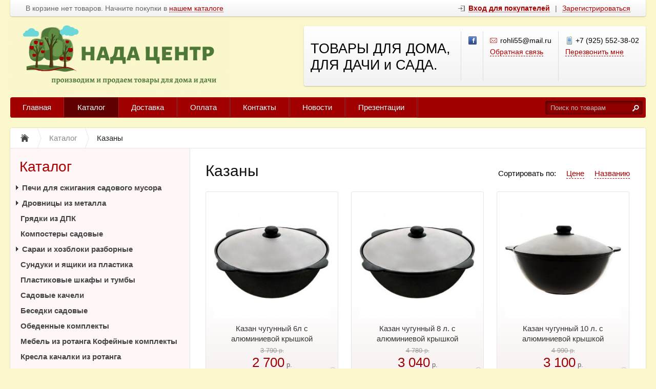

--- FILE ---
content_type: text/html; charset=UTF-8
request_url: https://xn--80aal8a.xn--p1ai/catalog/kazany
body_size: 16332
content:
<!DOCTYPE html>
<html xmlns="http://www.w3.org/1999/xhtml">
<head>
	<meta http-equiv="Content-Type" content="text/html; charset=utf-8" />
<title>Чугунные казаны с крышкой купить в Москве с доставкой</title>
<meta name="description" content="Купить казан чугунный с крышкой недорого в Москве. Низкие цены на казаны чугунные для дачи от производителя. Гарантия качества. Доставка по Москве. Подробности по телефону +7 (925) 552-38-02." />
<meta name="keywords" content="купить казан чугунный с крышкой недорого, чугунный казан с крышкой купить в москве, купить казан чугунный с крышкой" />	<script type="text/javascript" src="/media/system/js/jquery-1.7.2.min.js"></script>
<script type="text/javascript" src="/media/system/js/jquery.inputmask.js"></script>

<link rel="stylesheet" type="text/css" href="/media/system/css/prettyPhoto.css" />
<script type="text/javascript" src="/media/system/js/jquery.prettyPhoto.js"></script>

<link rel="stylesheet" type="text/css" href="/media/wide/css/style.css?2026-01-17" />
<link rel="stylesheet" type="text/css" href="/media/wide/css/smart-red.css" /><style type="text/css">body{background-color:#fbf7cc !important;}</style><style type="text/css">body{background-image:none;}</style>
<script type="text/javascript" src="/media/wide/js/main.js?2026-01-17"></script>

<script type="text/javascript" src="/media/system/js/re-core.js?2026-01-17"></script>
<link rel="stylesheet" type="text/css" href="/media/system/css/re-dialog.css?2026-01-17" />
<script type="text/javascript" src="/media/system/js/re-dialog.js?2026-01-17"></script>

<link rel="shortcut icon" type="image/vnd.microsoft.icon" href="https://185504.selcdn.ru/static/rohli.reshops.ru/modules/favicon.ico" />
<script type="text/javascript">

function ReSendStatistics(is_only_visor) {

	var re_statistics_data;

	if ( is_only_visor ) {
		re_statistics_data = {
			is_only_visor: 1,
			visor: Re.Visor.getDataAndClean()
		};
	} else {

		var s_sizes = getScreenSizes();

		re_statistics_data = {
			requested_url: '/catalog/kazany',
			width: s_sizes.width,
			height: s_sizes.height,
			window_width: s_sizes.window_width,
			window_height: s_sizes.window_height,
			is_mobile: 0,
			is_only_visor: 0,
			visor: Re.Visor.init()
		};
	}

	$.ajax({
		type: 'POST',
		url: '/statistics',
		data: re_statistics_data
	});

}

$(document).ready(function(){
	ReSendStatistics(false);
	Re.Visor.initOnClose();
});
</script>
<script type="text/javascript">
(function(i,s,o,g,r,a,m){i['GoogleAnalyticsObject']=r;i[r]=i[r]||function(){
	(i[r].q=i[r].q||[]).push(arguments)},i[r].l=1*new Date();a=s.createElement(o),
	m=s.getElementsByTagName(o)[0];a.async=1;a.src=g;m.parentNode.insertBefore(a,m)
})(window,document,'script','//www.google-analytics.com/analytics.js','ga');
ga('create', 'UA-223167521-1', 'auto');
ga('send', 'pageview');
</script><meta name="geo.region" content="RU-MOW" />
<meta name="geo.placename" content="Москва" />
<meta name="geo.position" content="55.742069;37.418616" />
<meta name="ICBM" content="55.742069, 37.418616" />
 <link rel="stylesheet" href="https://maxcdn.bootstrapcdn.com/font-awesome/4.5.0/css/font-awesome.min.css"> <style type="text/css">#button {
  display: inline-block;
  background-color: #990000;
  width: 50px;
  height: 50px;
  text-align: center;
  border-radius: 4px;
  position: fixed;
  bottom: 30px;
  right: 30px;
  transition: background-color .3s, 
    opacity .5s, visibility .5s;
  opacity: 0;
  visibility: hidden;
  z-index: 1000;
}
#button::after {
  content: "\f077";
  font-family: FontAwesome;
  font-weight: normal;
  font-style: normal;
  font-size: 2em;
  line-height: 50px;
  color: #fff;
}
#button:hover {
  cursor: pointer;
  background-color: #333;
}
#button:active {
  background-color: #555;
}
#button.show {
  opacity: 1;
  visibility: visible;
}
#footer .block_right div.jur {
    display: block;/*изменил*/
}
footer {
 
 font-size:12px;
 position:relative;
}
/* Установите ширину самого крайнего UL’а, отцентрируйте его и зафиксируйте относительно окна */

footer > ul{
    /* width: 960px; */
    /* position: fixed; */
    /* left: 56%; */
    /*bottom: 0; */
    margin-left: -40%;
    /* padding-bottom: 43px; */
    /* z-index: -1; */
}

/* Четыре колонки ссылок */

footer > ul > li{
 width:25%;
 float:left;
}

footer ul{
 list-style: none;
}

/* Ссылки */

footer > ul > li ul li{
 margin-left:16%;
 text-transform: uppercase;
 font-weight:bold;
 line-height:1.8;
}

footer > ul > li ul li a{
 text-decoration: none !important;
 color:#7d8691 !important;
}

footer > ul > li ul li a:hover{
 color:#ddd !important;
}
/* Логотип компании */

footer a.logo{
 color: #e4e4e4 !important;
 text-decoration: none !important;
 font-size: 12px;
 font-weight: bold;
 position: relative;
 text-transform: uppercase;
 /*margin-left: 16px;*/
 display: inline-block;
 margin-top: 7px;
}

footer p{
 width: 90%;
 margin-right: 10%;
 padding: 9px 0;
 line-height: 18px;
 background-color: #058cc7;
 font-weight: bold;
 font-size: 13px;
 color:#fff;
 text-transform: uppercase;
 text-shadow: 0 1px rgba(0,0,0,0.1);
 box-shadow: 0 0 3px rgba(0,0,0,0.3);
 margin-bottom: 20px;
 opacity:0.9;
 cursor:default;

 -webkit-transition: opacity 0.4s;
 -moz-transition: opacity 0.4s;
 transition: opacity 0.4s;
}

footer > ul > li:hover p{
 opacity:1;
}

footer p:before{
 content: '';
 display: inline-block;
 background: url('') no-repeat;
 width: 16px;
 height: 18px;
 margin: 0 12px 0 15px;
 vertical-align: text-bottom;
}

footer p.home{
 background-color: #0096d6;

 background-image:-webkit-linear-gradient(top, #0096d6, #008ac6);
 background-image:-moz-linear-gradient(top, #0096d6, #008ac6);
 background-image:linear-gradient(top, #0096d6, #008ac6);
}

footer p.home:before{
 background-position: 0 -110px;
}

footer p.services{
 background-color: #00b274;

 background-image:-webkit-linear-gradient(top, #00b274, #00a46b);
 background-image:-moz-linear-gradient(top, #00b274, #00a46b);
 background-image:linear-gradient(top, #00b274, #00a46b);
}

footer p.services:before{
 background-position: 0 -129px;
}

footer p.reachus{
 background-color: #d75ba2;

 background-image:-webkit-linear-gradient(top, #d75ba2, #c75496);
 background-image:-moz-linear-gradient(top, #d75ba2, #c75496);
 background-image:linear-gradient(top, #d75ba2, #c75496);
}

footer p.reachus:before{
 background-position: 0 -89px;
}

footer p.clients{
 background-color: #e9ac40;

 background-image:-webkit-linear-gradient(top, #e9ac40, #d89f3b);
 background-image:-moz-linear-gradient(top, #e9ac40, #d89f3b);
 background-image:linear-gradient(top, #e9ac40, #d89f3b);
}

footer p.clients:before{
 background-position: 0 -69px;
}

#banner
{
    width: 1240px;
    position: relative;
}
.button_banner {
    position: absolute;
    width: 210px;
    height: 55px;
    background-color: #fbf7cc;
    left: 5%;
    bottom: 10%;
    border-radius: 10px;
}
span.button_text {
    /* text-align: center; */
    /* padding: 1px 60px; */
    position: relative;
    left: 10%;
    top: 25%;
    font-size: 24px;
    /* margin: 0 auto; */
}
span.button_text:hover {
  text-decoration: none;
}

</style><script type="text/javascript">
	var maskList = $.masksSort($.masksLoad("/media/system/json/phone-codes.json"), ["#"], /[0-9]|#/, "mask");
	var maskOpts = {
		inputmask: {
			definitions: {
				"#": {
					validator: "[0-9]",
					cardinality: 1
				}
			},
			showMaskOnHover: false,
			autoUnmask: true
		},
		match: /[0-9]/,
		replace: "#",
		list: maskList,
		listKey: "mask",
		onMaskChange: function(maskObj, determined) {
			$(this).attr("placeholder", $(this).inputmask("getemptymask"));
		}
	};
</script>
</head>
<body>
	<div id="body">

		
<div id="top_menu">
	<div class="itemsl">
		В корзине нет товаров. Начните покупки в <a class="catalog" title="Перейти к каталогу товаров" href="/catalog">нашем каталоге</a>	</div>
	<div class="items">
		<a id="re-login" class="login" title="Войти - «НАДА центр»" href="#"><span>Вход для покупателей</span></a> <div class="left sep">|</div> <a id="re-register" class="" title="Зарегистрироваться - «НАДА центр»" href="#"><span>Зарегистрироваться</span></a>	</div>
	<div class="clear"></div>
</div>
		<div id="header">

	<table class="table-logo" border="0" cellpadding="0" cellspacing="0"><tr>
		<td class="td-logo">
			<a href="/" title="НАДА центр - ТОВАРЫ ДЛЯ ДОМА, ДЛЯ ДАЧИ и САДА." class="logo img">
									<img src="https://185504.selcdn.ru/static/rohli.reshops.ru/modules/8064642495f633c783da29.png" alt="НАДА центр - ТОВАРЫ ДЛЯ ДОМА, ДЛЯ ДАЧИ и САДА." />
							</a>
		</td>
		<td>
			
<div class="contackts">

			<div class="block e35" style="max-width: 280px;">
			ТОВАРЫ ДЛЯ ДОМА, ДЛЯ ДАЧИ и САДА.		</div>
	
	
		<div class="block" style="max-width:29px; padding-left:14px; padding-right: 0;">
									<a target="_blank"  title="«НАДА центр» на Facebook" href="https://www.facebook.com/%D0%9D%D0%90%D0%94%D0%90-%D1%86%D0%B5%D0%BD%D1%82%D1%80-118012496666736" class="soc_link fb"></a>														</div>

	
	<div class="block" style="max-width: 203px;">
		<span class="contakt mail">rohli55@mail.ru</span>		<a title="Задать вопрос" href="/contacts#question" class="contakt">Обратная связь</a>
	</div>

		<div class="block" style="border:none;">
		<span class="contakt mobile">+7 (925) 552-38-02</span>					<a id="re-callme" title="" href="#" class="contakt">Перезвонить мне</a>
						</div>
		<div class="clear"></div>
</div>
<div class="clear"></div>		</td>
	</tr></table>
	<div class="clear"></div>

	<div id="main_menu">
		<div id="main_menu_a">
			<a style="border-left:none;"  title="Главная" href="/">Главная</a><div class="separator "></div>

<a  class="active" title="Каталог" href="/catalog">Каталог</a><div class="separator "></div>

<a   title="Доставка" href="/delivery">Доставка</a><div class="separator "></div>

<a   title="Оплата" href="/payment">Оплата</a><div class="separator "></div>

<a   title="Контакты" href="/contacts">Контакты</a><div class="separator "></div>

<a   title="Новости" href="/news">Новости</a><div class="separator "></div>

<a   title="Презентации" href="/prezentacii">Презентации</a><div class="separator separator_end"></div>

		</div>
		<div class="block_search_pruning">
	<div class="block_search">
		<form action="/search/" method="get">
			<input class="search_text" placeholder="Поиск по товарам" id="search" type="text" name="[]" value="" />
			<input class="search_sumbit" value=" " title="Нажмите для поиска" type="submit" />
			<div class="clear"></div>
		</form>
	</div>
</div>
<div class="clear"></div>	</div>

	</div><!--/header-->
	</div><!--/body-->
	<div id="content">

		<ul class="way" itemscope itemtype="http://schema.org/BreadcrumbList">
	<li itemprop="itemListElement" itemscope itemtype="http://schema.org/ListItem">
		<a class="way-home" itemprop="item" href="/">
			<img alt="На главную магазина НАДА центр" title="На главную магазина НАДА центр" src="/media/wide/images/home.gif" />
			<meta itemprop="name" content="На главную магазина НАДА центр" />
		</a>
		<meta itemprop="position" content="1" />
	</li>
			<li class="separator"></li>
		<li itemprop="itemListElement" itemscope itemtype="http://schema.org/ListItem">
			<a itemprop="item" href="/catalog">				<span  itemprop="name">Каталог</span>
			</a>						<meta itemprop="position" content="2" />
		</li>
			<li class="separator"></li>
		<li itemprop="itemListElement" itemscope itemtype="http://schema.org/ListItem">
							<span class="way-last" itemprop="name">Казаны</span>
										<a itemprop="item" href="/catalog/kazany" style="display:none;"></a>
						<meta itemprop="position" content="3" />
		</li>
	</ul>
<div class="clear"></div>
		<div id="contents">
			<div id="content_text" class="">
								<div class="head">
	<h1 class="left">		Казаны	</h1>	
		
		<div class="right">
			<a  href="/catalog/kazany~1/title/1"title=""rel="nofollow">Названию</a>			<a  href="/catalog/kazany~1/price/1" title="" rel="nofollow">Цене</a>
			<span>Сортировать по:</span>
			<div class="clear"></div>

					</div>

		
		<div class="clear"></div>
</div>
<div class="clear"></div>





<div class="products-list">

	<div class="content_bloks re-product-item  per_row3" style="height:370px;">
		<div class="image re-image">
			<a title="" href="/catalog/kazany/kazan-chugunnyi-6l-s-alyuminievoi-kryshkoi"><img alt="Казан чугунный 6л с алюминиевой крышкой" title="" src="https://185504.selcdn.ru/static/rohli.reshops.ru/catalog/1115/402381486643185d5da992_small.jpg" /></a>
		</div>

		
		<div class="title">
			<a title="Казан чугунный 6л с алюминиевой крышкой" href="/catalog/kazany/kazan-chugunnyi-6l-s-alyuminievoi-kryshkoi" >Казан чугунный 6л с алюминиевой крышкой</a>
		</div>

					<div class="price-old" title="Дешевле на 1 090 р.">3 790 <span>р.</span></div>
		
		<div class="price isold"><span>2 700</span> р.</div>
		

				<div class="fastbuy">
												<a rel="nofollow" href="/cart/add/kazan-chugunnyi-6l-s-alyuminievoi-kryshkoi" class="big_btn" title="">В корзину</a>
				
				<div class="clear"></div>

										<div class="clear"></div>
		</div>
		

											<div class="images-preview"><a rel="prettyPhoto[gallery]" class="image-link" title="Увеличить изображение товара" data-href="/catalog/kazany/kazan-chugunnyi-6l-s-alyuminievoi-kryshkoi" data-title="Казан чугунный 6л с алюминиевой крышкой" data-price="2 700" data-symbol="р." href="https://185504.selcdn.ru/static/rohli.reshops.ru/catalog/1115/402381486643185d5da992_original.jpg"><img alt="" src="/media/simple/images/images-enlarge.png"></a></div>
				
			</div>


	<div class="content_bloks re-product-item  per_row3" style="height:370px;">
		<div class="image re-image">
			<a title="" href="/catalog/kazany/kazan-chugunnyi-8-l--s-alyuminievoi-kryshkoi"><img alt="Казан чугунный 8 л. с алюминиевой крышкой" title="" src="https://185504.selcdn.ru/static/rohli.reshops.ru/catalog/43/177184968164316fea5da05_small.jpg" /></a>
		</div>

		
		<div class="title">
			<a title="Казан чугунный 8 л. с алюминиевой крышкой" href="/catalog/kazany/kazan-chugunnyi-8-l--s-alyuminievoi-kryshkoi" >Казан чугунный 8 л. с алюминиевой крышкой</a>
		</div>

					<div class="price-old" title="Дешевле на 1 740 р.">4 780 <span>р.</span></div>
		
		<div class="price isold"><span>3 040</span> р.</div>
		

				<div class="fastbuy">
												<a rel="nofollow" href="/cart/add/kazan-chugunnyi-8-l--s-alyuminievoi-kryshkoi" class="big_btn" title="">В корзину</a>
				
				<div class="clear"></div>

										<div class="clear"></div>
		</div>
		

											<div class="images-preview"><a rel="prettyPhoto[gallery]" class="image-link" title="Увеличить изображение товара" data-href="/catalog/kazany/kazan-chugunnyi-8-l--s-alyuminievoi-kryshkoi" data-title="Казан чугунный 8 л. с алюминиевой крышкой" data-price="3 040" data-symbol="р." href="https://185504.selcdn.ru/static/rohli.reshops.ru/catalog/43/177184968164316fea5da05_original.jpg"><img alt="" src="/media/simple/images/images-enlarge.png"></a></div>
				
			</div>


	<div class="content_bloks re-product-item  per_row3" style="height:370px;">
		<div class="image re-image">
			<a title="" href="/catalog/kazany/kazan-chugunnyi-10-l--s-alyuminievoi-kryshkoi"><img alt="Казан чугунный 10 л. с алюминиевой крышкой" title="" src="https://185504.selcdn.ru/static/rohli.reshops.ru/catalog/44/9447075316431491f1629e_small.jpg" /></a>
		</div>

		
		<div class="title">
			<a title="Казан чугунный 10 л. с алюминиевой крышкой" href="/catalog/kazany/kazan-chugunnyi-10-l--s-alyuminievoi-kryshkoi" >Казан чугунный 10 л. с алюминиевой крышкой</a>
		</div>

					<div class="price-old" title="Дешевле на 1 890 р.">4 990 <span>р.</span></div>
		
		<div class="price isold"><span>3 100</span> р.</div>
		

				<div class="fastbuy">
												<a rel="nofollow" href="/cart/add/kazan-chugunnyi-10-l--s-alyuminievoi-kryshkoi" class="big_btn" title="">В корзину</a>
				
				<div class="clear"></div>

										<div class="clear"></div>
		</div>
		

											<div class="images-preview"><a rel="prettyPhoto[gallery]" class="image-link" title="Увеличить изображение товара" data-href="/catalog/kazany/kazan-chugunnyi-10-l--s-alyuminievoi-kryshkoi" data-title="Казан чугунный 10 л. с алюминиевой крышкой" data-price="3 100" data-symbol="р." href="https://185504.selcdn.ru/static/rohli.reshops.ru/catalog/44/9447075316431491f1629e_original.jpg"><img alt="" src="/media/simple/images/images-enlarge.png"></a></div>
				
			</div>


	<div class="content_bloks re-product-item  per_row3" style="height:370px;">
		<div class="image re-image">
			<a title="" href="/catalog/kazany/kazan-chugunnyi-12-l--s-alyuminievoi-kryshkoi"><img alt="Казан чугунный 12 л. с алюминиевой крышкой" title="" src="https://185504.selcdn.ru/static/rohli.reshops.ru/catalog/45/20105708406431677f346a1_small.jpg" /></a>
		</div>

		
		<div class="title">
			<a title="Казан чугунный 12 л. с алюминиевой крышкой" href="/catalog/kazany/kazan-chugunnyi-12-l--s-alyuminievoi-kryshkoi" >Казан чугунный 12 л. с алюминиевой крышкой</a>
		</div>

					<div class="price-old" title="Дешевле на 1 919 р.">5 199 <span>р.</span></div>
		
		<div class="price isold"><span>3 280</span> р.</div>
		

				<div class="fastbuy">
												<a rel="nofollow" href="/cart/add/kazan-chugunnyi-12-l--s-alyuminievoi-kryshkoi" class="big_btn" title="">В корзину</a>
				
				<div class="clear"></div>

										<div class="clear"></div>
		</div>
		

											<div class="images-preview"><a rel="prettyPhoto[gallery]" class="image-link" title="Увеличить изображение товара" data-href="/catalog/kazany/kazan-chugunnyi-12-l--s-alyuminievoi-kryshkoi" data-title="Казан чугунный 12 л. с алюминиевой крышкой" data-price="3 280" data-symbol="р." href="https://185504.selcdn.ru/static/rohli.reshops.ru/catalog/45/20105708406431677f346a1_original.jpg"><img alt="" src="/media/simple/images/images-enlarge.png"></a></div>
				
			</div>

</div>
<div class="clear"></div>


<script type="text/javascript">
var re_per_row = re_per_row || 3;

$(window).load(function() {

$('div.products-list').each(function(){

	var $maxh = 200, $iter = 1, $t = 0, $i = 0, $row = 0, $wd = 0, $wi = 0, $hd = 0, $hi = 0, $a = Array(), $ai = Array(), $aw = 1000, $tit;
	var $len = $(this).find('div.content_bloks').length;
	if ( re_per_row == 3 ) $maxh = 250;
	if ( re_per_row < 3 ) $maxh = 350;
	$a[0] = 1000; $ai[0] = 1000;
	$(this).find('div.content_bloks').each(function(){
		$tit = $(this).find('div.title');
		$t = $tit.height() - $(this).find('div.title a').height();
		if ( !$tit.length ) {
			$t = $(this).find('div.descr').height() - 8 - $(this).find('div.descr a').height() - $(this).find('div.descr span').height();
		}
		if ( $t - 5 > 0 ) $a[$row] = Math.min($t - 5, $a[$row]);
		else $a[$row] = 0;

		$hd = $(this).find('div.image').height();
		$hi = $(this).find('div.image img').height();
		if ( $hd - $hi - 5 > 0 ) $ai[$row] = Math.min($hd - $hi - 5, $ai[$row]);
		else $ai[$row] = 0;

		$wd = $(this).find('div.image').width();
		$wi = $(this).find('div.image img').width();
		if ( $wd - $wi > 0 ) $aw = Math.min( Math.round(($wd - $wi) * $hi / $wi), $aw );
		else $aw = 0;

		if ( ($i + 1) % re_per_row == 0 || $iter == $len ) {
			if ( $ai[$row] == 0 ) {
				$ai[$row] = ( $hd + $aw > $maxh ) ? $hd - $maxh : - $aw ;
			}
			$row++;
			$a[$row] = 1000;
			$ai[$row] = 1000;
			$aw = 1000;
			$i = 0;
		} else { $i++; }
		$iter++;
	});

	$row = 0;
	$i = 0;
	$iter = 1;
	$(this).find('div.content_bloks').each(function(){
		$(this).height( $(this).height() - $a[$row] - $ai[$row] );
		$(this).find('.content_bloks_folder').height( $(this).height() );
		$tit = $(this).find('div.title');
		$tit.height( $tit.height() - $a[$row] );
		if ( !$tit.length ) {
			$(this).find('div.descr').height( $(this).find('div.descr').height() - $a[$row] );
		}
		$hd = $(this).find('div.image').height();
		$(this).find('div.image').height( $hd - $ai[$row] );

		$(this).find('div.image img').css( 'max-height', $hd - $ai[$row] );
		if ( ($i + 1) % re_per_row == 0 || $iter == $len ) {
			$row++;
			$i = 0;
		} else { $i++; }
		$iter++;
	});

});

});
</script>
<script type="text/javascript">
$(document).ready(function(){

	$('.re-product-item').mouseenter(function(){
		$(this).find('.re-images-table').removeClass('none');
	}).mouseleave(function(){
		$(this).find('.re-images-table').addClass('none');

		var $images_tr_div_obj = $(this).find('.re-images-tr div');
		$(this).find('.re-image img').attr('src', $images_tr_div_obj.eq(0).data('src'));
		$images_tr_div_obj.removeClass('active');
		$images_tr_div_obj.eq(0).addClass('active');
	});

	$('.re-image').mousemove(function(e){
		var $dobjects = $(this).parent().find('.re-images-tr div');
		var $current = Math.floor((e.pageX - Math.floor($(this).offset().left)) / ($(this).width()+1) * $dobjects.length);
		$dobjects.removeClass('active');
		$dobjects.eq( $current ).addClass('active');
		$(this).find('img').attr('src', $dobjects.eq( $current ).data('src'));
	});
	$('.re-images-tr div').mousemove(function(){
		$(this).parent().find('div').removeClass('active');
		$(this).addClass('active');
		$(this).parent().parent().parent().find('.re-image img').attr('src', $(this).data('src'));
	});

});
</script><script type="text/javascript">
$(document).ready(function(){
	$("a[rel^='prettyPhoto']").prettyPhoto();
	$('a.image-link').mousedown(function(){
		$('a.image-link').each(function(){
			$(this).attr('title', '<a href="'+$(this).attr('data-href')+'">Перейти к товару «<b>'+$(this).attr('data-title')+'</b>»</a> / <span style="white-space:nowrap;">'+$(this).attr('data-price')+' '+$(this).attr('data-symbol')+'</span>');
		});
	});
	$('a.pp_close, .pp_overlay').live('click', function(){
		$('a.image-link').each(function(){
			$(this).attr('title', 'Увеличить изображение товара');
		});
	});
});
</script>
		<script type="text/javascript">
$(document).ready(function(){
	$('#footer').after('<div class="content_bloks content_bloks_absolute per_row3"></div>');
	$('.products-list .content_bloks').on({
		mouseenter: function(){
			var cba_obj = $('.content_bloks_absolute');
			cba_obj.
				empty().
				show().
				css({
					width: $(this).width(),
					height: 0,
					top: $(this).offset().top,
					left: $(this).offset().left
				});
			$(this).children().clone(true).appendTo(cba_obj);
			var cba_fast_obj = cba_obj.find('.fastbuy');

			cba_obj.find('.content_bloks_folder').remove();
			cba_fast_obj.show();

			cba_obj.css({
				height: $(this).height() + cba_fast_obj.outerHeight()
			});

			if ( $(this).find('.re-callbuy-button').length > 0 ) {
				var cbf_obj = $('#callbuy_form');
				cbf_obj.find('input[name=product]').val(cba_obj.find('.title a').html());
				cbf_obj.find('input[name=link]').val('https://xn--80aal8a.xn--p1ai' + cba_obj.find('.title a').attr('href'));
			}
		}
	});
	$('.content_bloks_absolute').on({
		mouseleave: function(){
			$(this).hide().empty();
		}
	});
});
</script>




<!--noindex-->
<!--/noindex-->



<script type="text/javascript">
$(document).ready(function(){
	$('.re-brands').click(function(){
		$('.brands').show();
		return false;
	});
	$('.re-brands-close').click(function(){
		$('.brands').hide();
		return false;
	});
});
</script>			</div>
		</div><!--/contents-->

		<div id="side_left">
	
<div class="menu">
	<div class="head" onclick="location.href='/catalog';">Каталог</div>
	<ul>		<li  >
			<a class="level_opener" href="#"></a>			<a class="bold" href="/catalog/pechi-dlya-szhiganiya-sadovogo-musora" title="Печи для сжигания садового мусора">Печи для сжигания садового мусора</a>
						<ul style="display:none;">		<li  >
						<a  href="/catalog/pechi-dlya-szhiganiya-sadovogo-musora/musoroszhigateli--ugolek-" title="Мусоросжигатели &quot;Уголек&quot;">Мусоросжигатели &quot;Уголек&quot;</a>
						<ul style="display:none;"></ul>
		</li>		<li  >
						<a  href="/catalog/pechi-dlya-szhiganiya-sadovogo-musora/musoroszhigateli--zolushka-" title="Мусоросжигатели &quot;Золушка&quot;">Мусоросжигатели &quot;Золушка&quot;</a>
						<ul style="display:none;"></ul>
		</li>		<li  >
						<a  href="/catalog/pechi-dlya-szhiganiya-sadovogo-musora/musoroszhigateli--smuglyanka-" title="Мусоросжигатели &quot;Смуглянка&quot;">Мусоросжигатели &quot;Смуглянка&quot;</a>
						<ul style="display:none;"></ul>
		</li>		<li  >
						<a  href="/catalog/pechi-dlya-szhiganiya-sadovogo-musora/musoroszhigateli--maugli-" title="Мусоросжигатели &quot;МаУгли&quot;">Мусоросжигатели &quot;МаУгли&quot;</a>
						<ul style="display:none;"></ul>
		</li>		<li  >
						<a  href="/catalog/pechi-dlya-szhiganiya-sadovogo-musora/musoroszhigateli-dlya-dachi-sm" title="Мусоросжигатели для дачи СМ">Мусоросжигатели для дачи СМ</a>
						<ul style="display:none;"></ul>
		</li>		<li  >
						<a  href="/catalog/pechi-dlya-szhiganiya-sadovogo-musora/dymohody-metallicheskie" title="Дымоходы металлические">Дымоходы металлические</a>
						<ul style="display:none;"></ul>
		</li></ul>
		</li>		<li  >
			<a class="level_opener" href="#"></a>			<a class="bold" href="/catalog/drovnicy-iz-metalla" title="Дровницы из металла">Дровницы из металла</a>
						<ul style="display:none;">		<li  >
						<a  href="/catalog/drovnicy-iz-metalla/ulichnye-drovniki" title="Уличные дровники">Уличные дровники</a>
						<ul style="display:none;"></ul>
		</li>		<li  >
						<a  href="/catalog/drovnicy-iz-metalla/drovnicy-dlya-kamina" title="Дровницы для камина">Дровницы для камина</a>
						<ul style="display:none;"></ul>
		</li></ul>
		</li>		<li  >
						<a class="bold" href="/catalog/gryadki-iz-dpk" title="Грядки из ДПК">Грядки из ДПК</a>
						<ul style="display:none;"></ul>
		</li>		<li  >
						<a class="bold" href="/catalog/kompostery-sadovye" title="Компостеры садовые">Компостеры садовые</a>
						<ul style="display:none;"></ul>
		</li>		<li  >
			<a class="level_opener" href="#"></a>			<a class="bold" href="/catalog/sarai-i-hozbloki-razbornye" title="Сараи и хозблоки разборные">Сараи и хозблоки разборные</a>
						<ul style="display:none;">		<li  >
						<a  href="/catalog/sarai-i-hozbloki-razbornye/metallicheskie-sarai" title="Металлические сараи">Металлические сараи</a>
						<ul style="display:none;"></ul>
		</li>		<li  >
						<a  href="/catalog/sarai-i-hozbloki-razbornye/plastikovye-sarai" title="Пластиковые сараи">Пластиковые сараи</a>
						<ul style="display:none;"></ul>
		</li>		<li  >
						<a  href="/catalog/sarai-i-hozbloki-razbornye/hozbloki-iz-dpk" title="Хозблоки из ДПК">Хозблоки из ДПК</a>
						<ul style="display:none;"></ul>
		</li></ul>
		</li>		<li  >
						<a class="bold" href="/catalog/sunduki-i-yashiki-iz-plastika" title="Сундуки и ящики из пластика">Сундуки и ящики из пластика</a>
						<ul style="display:none;"></ul>
		</li>		<li  >
						<a class="bold" href="/catalog/plastikovye-shkafy-i-tumby" title="Пластиковые шкафы и тумбы">Пластиковые шкафы и тумбы</a>
						<ul style="display:none;"></ul>
		</li>		<li  >
						<a class="bold" href="/catalog/sadovye-kacheli" title="Садовые качели">Садовые качели</a>
						<ul style="display:none;"></ul>
		</li>		<li  >
						<a class="bold" href="/catalog/besedki-sadovye" title="Беседки садовые">Беседки садовые</a>
						<ul style="display:none;"></ul>
		</li>		<li  >
						<a class="bold" href="/catalog/obedennye-komplekty" title="Обеденные комплекты">Обеденные комплекты</a>
						<ul style="display:none;"></ul>
		</li>		<li  >
						<a class="bold" href="/catalog/mebeli-iz-rotanga-kofeynye-komplekty" title="Мебель из ротанга Кофейные комплекты">Мебель из ротанга Кофейные комплекты</a>
						<ul style="display:none;"></ul>
		</li>		<li  >
						<a class="bold" href="/catalog/kresla-kachalki-iz-rotanga" title="Кресла качалки из ротанга">Кресла качалки из ротанга</a>
						<ul style="display:none;"></ul>
		</li>		<li  >
						<a class="bold" href="/catalog/shezlongi-i-lezhaki" title="Шезлонги и лежаки">Шезлонги и лежаки</a>
						<ul style="display:none;"></ul>
		</li>		<li  >
			<a class="level_opener" href="#"></a>			<a class="bold" href="/catalog/mebel-iz-iskusstvennogo-rotanga" title="Мебель из искусственного ротанга">Мебель из искусственного ротанга</a>
						<ul style="display:none;">		<li  >
						<a  href="/catalog/mebel-iz-iskusstvennogo-rotanga/komplekty-iz-iskusstvennogo-rotanga" title="Комплекты из искусственного ротанга">Комплекты из искусственного ротанга</a>
						<ul style="display:none;"></ul>
		</li>		<li  >
						<a  href="/catalog/mebel-iz-iskusstvennogo-rotanga/divany-iz-iskusstvennogo-rotanga" title="Диваны из искусственного ротанга">Диваны из искусственного ротанга</a>
						<ul style="display:none;"></ul>
		</li>		<li  >
						<a  href="/catalog/mebel-iz-iskusstvennogo-rotanga/stoly-iz-iskusstvennogo-rotanga" title="Столы из искусственного ротанга">Столы из искусственного ротанга</a>
						<ul style="display:none;"></ul>
		</li>		<li  >
						<a  href="/catalog/mebel-iz-iskusstvennogo-rotanga/stulya-iz-iskusstvennogo-rotanga" title="Стулья из искусственного ротанга">Стулья из искусственного ротанга</a>
						<ul style="display:none;"></ul>
		</li>		<li  >
						<a  href="/catalog/mebel-iz-iskusstvennogo-rotanga/kresla-iz-iskusstvennogo-rotanga" title="Кресла из искусственного ротанга">Кресла из искусственного ротанга</a>
						<ul style="display:none;"></ul>
		</li></ul>
		</li>		<li  >
						<a class="bold" href="/catalog/beskarkasnye-kresla-i-divany" title="Бескаркасные кресла и диваны">Бескаркасные кресла и диваны</a>
						<ul style="display:none;"></ul>
		</li>		<li  >
						<a class="bold" href="/catalog/kresla-krovati" title="Кресла-кровати">Кресла-кровати</a>
						<ul style="display:none;"></ul>
		</li>		<li  >
						<a class="bold" href="/catalog/myagkie-kresla" title="Мягкие кресла">Мягкие кресла</a>
						<ul style="display:none;"></ul>
		</li>		<li  >
						<a class="bold" href="/catalog/divany" title="Диваны">Диваны</a>
						<ul style="display:none;"></ul>
		</li>		<li  >
			<a class="level_opener" href="#"></a>			<a class="bold" href="/catalog/mangaly" title="Мангалы">Мангалы</a>
						<ul style="display:none;">		<li  >
						<a  href="/catalog/mangaly/mangaly-v-stile-loft" title="Мангалы в стиле Loft">Мангалы в стиле Loft</a>
						<ul style="display:none;"></ul>
		</li>		<li  >
						<a  href="/catalog/mangaly/mangaly-s-kryshei" title="Мангалы с крышей">Мангалы с крышей</a>
						<ul style="display:none;"></ul>
		</li>		<li  >
						<a  href="/catalog/mangaly/mangaly-s-kryshei-razbornye" title="Мангалы с крышей разборные">Мангалы с крышей разборные</a>
						<ul style="display:none;"></ul>
		</li>		<li  >
						<a  href="/catalog/mangaly/mangaly-v-vide-zhivotnyh" title="Мангалы в виде животных">Мангалы в виде животных</a>
						<ul style="display:none;"></ul>
		</li>		<li  >
						<a  href="/catalog/mangaly/mangaly-klassika" title="Мангалы классика">Мангалы классика</a>
						<ul style="display:none;"></ul>
		</li>		<li  >
						<a  href="/catalog/mangaly/mangaly-koptilni-i-barbekyu" title="Мангалы-коптильни и барбекю">Мангалы-коптильни и барбекю</a>
						<ul style="display:none;"></ul>
		</li>		<li  >
						<a  href="/catalog/mangaly/stoly-dlya-mangalnyh-kompleksov" title="Столы для мангальных комплексов">Столы для мангальных комплексов</a>
						<ul style="display:none;"></ul>
		</li>		<li  >
						<a  href="/catalog/mangaly/zharovni-mangala" title="Жаровни мангала">Жаровни мангала</a>
						<ul style="display:none;"></ul>
		</li>		<li  >
						<a  href="/catalog/mangaly/aksessuary-k-mangalam" title="Аксессуары к мангалам">Аксессуары к мангалам</a>
						<ul style="display:none;"></ul>
		</li>		<li  >
						<a  href="/catalog/mangaly/mangaly-besedki" title="Мангалы-беседки">Мангалы-беседки</a>
						<ul style="display:none;"></ul>
		</li></ul>
		</li>		<li  >
						<a class="bold" href="/catalog/pechi-dlya-kazana" title="Печи для казана">Печи для казана</a>
						<ul style="display:none;"></ul>
		</li>		<li class="active" >
						<a class="bold" href="/catalog/kazany" title="Казаны">Казаны</a>
			<div class="triangle"></div>			<ul></ul>
		</li>		<li  >
						<a class="bold" href="/catalog/pechi-dlya-bani" title="Печи для бани">Печи для бани</a>
						<ul style="display:none;"></ul>
		</li>		<li  >
						<a class="bold" href="/catalog/navesy-i-besedki-dlya-mangalov" title="Навесы и беседки для мангалов">Навесы и беседки для мангалов</a>
						<ul style="display:none;"></ul>
		</li>		<li  >
						<a class="bold" href="/catalog/terrasnaya-doska-iz-dpk" title="Террасная доска из ДПК">Террасная доска из ДПК</a>
						<ul style="display:none;"></ul>
		</li>		<li  >
						<a class="bold" href="/catalog/aksessuary-i-komplektuyushie-dlya-terrasnoi-doski" title="Аксессуары и комплектующие для террасной доски">Аксессуары и комплектующие для террасной доски</a>
						<ul style="display:none;"></ul>
		</li>		<li  >
						<a class="bold" href="/catalog/stupeni-iz-dpk-darvolex--deckron--ecodeck" title="Ступени из ДПК Darvolex, Deckron, Ecodeck">Ступени из ДПК Darvolex, Deckron, Ecodeck</a>
						<ul style="display:none;"></ul>
		</li>		<li  >
						<a class="bold" href="/catalog/telezhki-sadovye-i-tachki" title="Тележки садовые и тачки">Тележки садовые и тачки</a>
						<ul style="display:none;"></ul>
		</li>		<li  >
						<a class="bold" href="/catalog/stoly-i-platformy-podemnye" title="Столы и платформы подъемные.">Столы и платформы подъемные.</a>
						<ul style="display:none;"></ul>
		</li>		<li  >
						<a class="bold" href="/catalog/gidravlicheskie-telezhki--rohli" title="Гидравлические тележки, рохли">Гидравлические тележки, рохли</a>
						<ul style="display:none;"></ul>
		</li>		<li  >
						<a class="bold" href="/catalog/gidravlicheskie-telezhki--rohli/gidravlicheskie-telezhki-standartnye" title="Гидравлические тележки стандартные">Гидравлические тележки стандартные</a>
						<ul style="display:none;"></ul>
		</li>		<li  >
						<a class="bold" href="/catalog/gidravlicheskie-telezhki--rohli/gidravlicheskie-telezhki-s-udlinennymi-vilami" title="Гидравлические тележки с удлиненными вилами">Гидравлические тележки с удлиненными вилами</a>
						<ul style="display:none;"></ul>
		</li>		<li  >
						<a class="bold" href="/catalog/gidravlicheskie-telezhki--rohli/gidravlicheskie-telezhki-nizkoprofilnye" title="Гидравлические тележки низкопрофильные">Гидравлические тележки низкопрофильные</a>
						<ul style="display:none;"></ul>
		</li>		<li  >
						<a class="bold" href="/catalog/gidravlicheskie-telezhki--rohli/gidravlicheskie-telezhki-s-vesami" title="Гидравлические тележки с весами">Гидравлические тележки с весами</a>
						<ul style="display:none;"></ul>
		</li>		<li  >
						<a class="bold" href="/catalog/gidravlicheskie-telezhki--rohli/gidravlicheskie-telezhki-s-nozhnym-podemom" title="Гидравлические тележки с ножным подъемом">Гидравлические тележки с ножным подъемом</a>
						<ul style="display:none;"></ul>
		</li>		<li  >
			<a class="level_opener" href="#"></a>			<a class="bold" href="/catalog/antigololednye-reagenty" title="Антигололедные реагенты">Антигололедные реагенты</a>
						<ul style="display:none;">		<li  >
						<a  href="/catalog/antigololednye-reagenty/raspredeliteli-reagentov-i-dozatory-" title="Распределители реагентов и дозаторы.">Распределители реагентов и дозаторы.</a>
						<ul style="display:none;"></ul>
		</li></ul>
		</li>		<li  >
			<a class="level_opener" href="#"></a>			<a class="bold" href="/catalog/gazovye-obogrevateli" title="Газовые обогреватели">Газовые обогреватели</a>
						<ul style="display:none;">		<li  >
						<a  href="/catalog/gazovye-obogrevateli/kataliticheskie-i-infrakrasnye-gazovye-obogrevateli" title="Каталитические и инфракрасные газовые обогреватели">Каталитические и инфракрасные газовые обогреватели</a>
						<ul style="display:none;"></ul>
		</li>		<li  >
						<a  href="/catalog/gazovye-obogrevateli/obogrevateli-kaminnogo-tipa" title="Обогреватели каминного типа">Обогреватели каминного типа</a>
						<ul style="display:none;"></ul>
		</li></ul>
		</li></ul>
</div>		<div class="side_basket">
		
<div class="h3">Обработка заказов</div>
<ul class="list">
	
		<li><span>
			<b>Пн, Вт, Ср, Чт, Пт:</b>
			с 10:00 до 19:00		</span></li>

	
		<li><span>
			<b>Сб, Вс:</b>
			с 10:00 до 17:00		</span></li>

	</ul>
<div class="clear"></div>		<div class="h3"><a href="/information">Полезная информация</a></div>
<ul class="list">
	
		<li><a title="Дровница - своими руками." href="/information/drovnica---svoimi-rukami-">Дровница - своими руками.</a></li>

	</ul>
<div class="clear"></div>				<div class="clear"></div>
	</div>

	<div class="arbitrary_javascript_side"></div>
</div>
<div class="clear"></div>
	</div><!--/content-->
	<div class="information">
		<p><img style="margin: 10px; float: left;" title="казан чугунный" src="https://185504.selcdn.ru/static/rohli.reshops.ru/catalog/44/115099826360be0b39000e1_small.jpg" alt="казан чугунный" width="220" height="220" />Чугун &mdash; это металл, который используется для изготовления изделий самого разного назначения и сферы использования, в том числе посуды. Поэтому не случайно многие домохозяйки предпочитают купить казан чугунный с крышкой недорого для того, чтобы радовать членов своей семьи вкусными приготовленными блюдами.</p>
<h2>Почему стоит купить казан чугунный с крышкой</h2>
<p>Посуда из чугуна обладает многими важными преимуществами по сравнению с аналогами из стали или керамики:</p>
<p><strong>1. Долговечность.</strong> Имея на кухне чугунный казан, у вас в буквальном смысле слова, будет посуда, которую можно передавать из поколения в поколение.</p>
<p><strong>2. Держит тепло гораздо лучше.</strong> Хотя чугунный казан может нагреваться не так равномерно, как современные аналоги из нержавеющей стали, такая посуда отлично держит тепло. Это особенно выгодно в случае, когда еде уже приготовлена, а гости, для которых предназначена пища, ещё не пришли. Кроме того, стенки казана достаточно толстые для того, чтобы защитить пищу от подгорания во время приготовления.</p>
<p><strong>3. Это идеальный выбор при приготовлении мяса.</strong> Хотите приготовить стейк, но у вас нет гриля или вы живёте в квартале, где нет места для установки мангала на улице? Чугунный казан &mdash; лучший выбор для приготовления мясных блюд.&nbsp;</p>
<p><strong>4. Универсальность.</strong> Хотите приготовить стейк с подливкой, но сначала нужно пропечь кусочки мяса? Нет ничего проще: чугунный казан можно использовать как на плите, чтобы стейк приобрел красивую корочку, так и в духовке, чтобы он хорошо пропёкся, возможно, с вкусным топпингом или соусом.</p>
<h3>Чугунный казан с крышкой: купить в Москве по выгодной стоимости</h3>
<p><a href="https://нада.рф/contacts" target="_blank" rel="noopener" data-cke-saved-href="https://нада.рф/contacts">Обратившись</a> в интернет-магазин &laquo;НАДА&raquo;, вы всегда сможете подобрать и приобрести кухонные принадлежности для приготовления пищи. Мы предоставляем возможность всем заказчикам купить казан чугунный с крышкой по выгодной стоимости.</p>	</div>

	
<div id="footer">
	<div class="footer_body">
		<div class="block_left">
			
<span>Моб.:</span> <span class="tel">+7 (925) 552-38-02</span><br><br><span>E-mail:</span> <span class="email">rohli55@mail.ru</span><br>	<br>
	<div class="recommerce">
		<div class="recommerce-logo">
			<a target="_blank"  title="Recommerce - сервис для создания интернет-магазинов" href="https://re-commerce.ru">				<img src="/media/system/images/re.png" alt="Создать интернет-магазин на re-commerce.ru">
			</a>		</div>
		<div class="recommerce-text">
			<a target="_blank"  title="Recommerce - сервис для создания интернет-магазинов" href="https://re-commerce.ru">				Магазин создан в <br> Re-commerce.ru			</a>		</div>
	</div>
		</div>
		<div class="block_right">
			НАДА центр © 2026 • <a style="font-weight:normal;" href="/sitemap">Карта сайта</a><br>
			
	<a title="Главная" href="/">Главная</a>&nbsp;&nbsp;|&nbsp;

	<a title="Каталог" href="/catalog">Каталог</a>&nbsp;&nbsp;|&nbsp;

	<a title="Доставка" href="/delivery">Доставка</a>&nbsp;&nbsp;|&nbsp;

	<a title="Оплата" href="/payment">Оплата</a>&nbsp;&nbsp;|&nbsp;

	<a title="Контакты" href="/contacts">Контакты</a>&nbsp;&nbsp;|&nbsp;

	<a title="Новости" href="/news">Новости</a><br>
			<br>
							<b class="fn org">НАДА центр</b> • <span class="adr locality street-address">Россия, г. Москва, ул. Ярцевская, 34, к.1</span><br><i class="comment">Режим работы:
Понедельник - Воскресенье  с 10:00 до 19:00 
Доставка с 9-00 до 18-00

Email:  rohli55@mail.ru</i>				<br><br>
									<div class="jur">
				
<div id="jur-name">ИП Марчук Виктор Александрович, адрес: 143002,  Московская обл., Одинцовский район, ул. Молодежная  дом 3, кв 32.</div>

	<div id="jur-certificate">Свидетельство о регистрации №305503201200517 выдано 04.04.2005г. Межрайонная инспекция  Федеральной налоговой службы № 22 по Московской области.  .</div>
			</div>

			
			<div class="arbitrary"><!--LiveInternet counter--><script type="text/javascript">
document.write('<a href="//www.liveinternet.ru/click" '+
'target="_blank"><img src="//counter.yadro.ru/hit?t14.7;r'+
escape(document.referrer)+((typeof(screen)=='undefined')?'':
';s'+screen.width+'*'+screen.height+'*'+(screen.colorDepth?
screen.colorDepth:screen.pixelDepth))+';u'+escape(document.URL)+
';h'+escape(document.title.substring(0,150))+';'+Math.random()+
'" alt="" title="LiveInternet: показано число просмотров за 24'+
' часа, посетителей за 24 часа и за сегодня" '+
'border="0" width="88" height="31"><\/a>')
</script><!--/LiveInternet-->
 <footer>

 <ul>
 <li>
 <p class="clients">Home</p>
 <a class="logo" href="http://xn--80aal8a.xn--p1ai/">НАДА.РФ - интернет магазин <br/>все для дома, дачи и сада</a>
 </li>
 <li>
 <p class="clients">Каталог</p>

 <ul>
 <li><a href="http://нада.рф/catalog/mangaly">Мангалы</a></li>
 <li><a href="http://нада.рф/catalog/ulichnye-drovniki">Уличные дровницы</a></li>
 <li><a href="http://нада.рф/catalog/pechi-dlya-szhiganiya-sadovogo-musora">Печи для сжигания</a></li>
 
 </ul>
 </li>
 <li>
 <p class="clients">Предложения</p>

 <ul>
 <li><a href="http://нада.рф/catalog/new">Новинки</a></li>
 <li><a href="http://нада.рф/catalog/special">Спецпредложения</a></li>
 <li><a href="http://нада.рф/catalog/popular">Популярное</a></li>
 </ul>
 </li>
 <li>
 <p class="clients">Клиентам</p>

 <ul>
 <li><a href="http://нада.рф/contacts">Контакты</a></li>
 <li><a href="http://нада.рф/delivery">Доставка</a></li>
 <li><a href="http://нада.рф/payment">Оплата</a></li>
 </ul>
 </li>
 </ul>

</footer> <script>

jQuery(document).ready(function() {
  
  var btn = $('#button');

  $(window).scroll(function() {
    if ($(window).scrollTop() > 100) {
      btn.addClass('show');
    } else {
      btn.removeClass('show');
    }
  });

  btn.on('click', function(e) {
    e.preventDefault();
    $('html, body').animate({scrollTop:0}, '300');
  });

});

</script> <a id="button"></a> <script src="//code.jivosite.com/widget.js" data-jv-id="dgC2jhxBFK" async></script> </div>
		</div>
		<div class="clear"></div>
	</div>
</div><!--/footer-->



<!--noindex-->
<div class="re-dialog re-login">
	<div class="re-dialog-titlebar">
		<span class="re-dialog-title">Вход в личный кабинет</span>
		<a href="#" class="re-dialog-icon" title="Закрыть"><span class="re-icon re-icon-close">×</span></a>
	</div>
	<div class="re-dialog-content">
		<form method="post" action="/customers/login" name="login_form" id="login_form">
			<div class="re-form-field">
				<label for="login_email">Email <span class="re-red">*</span></label>
				<input type="text" maxlength="100" value="" size="35" name="email" id="login_email" required="required">
			</div>

			<div class="re-form-field">
				<label for="login_password">Пароль <span class="re-red">*</span></label>
				<input type="password" maxlength="32" value="" size="35" name="password" id="login_password" required="required">
			</div>

			<div class="re-form-field">
				<a class="re-right" id="re-recover-password" title="Кликните, чтобы перейти к восстановлению пароля" href="#">Забыли пароль?</a>
			</div>
		</form>
	</div>
	<div class="re-dialog-footerbar">
		<div class="re-float-right">
			<input type="button" class="re-button re-cancel" style="margin-right: 10px; font-weight: normal;" value="Отмена" name="lol">
			<input type="button" class="re-button re-button-blue" id="login_submit" value="Войти" name="lol">
		</div>
	</div>
</div>


	<div class="re-dialog re-recover">
		<div class="re-dialog-titlebar">
			<span class="re-dialog-title">Восстановление пароля</span>
			<a href="#" class="re-dialog-icon" title="Закрыть"><span class="re-icon re-icon-close">×</span></a>
		</div>
		<div class="re-dialog-content">
			<form method="post" action="/customers/recover" name="recover_form" id="recover_form">
				<div class="re-form-field">
					<label for="recover_email">Email <span class="re-red">*</span></label>
					<input type="text" maxlength="100" value="" size="35" name="email" id="recover_email" required="required">
				</div>

				<div class="re-form-field">
					Введите email адрес, который Вы указывали при регистрации.<br> Мы отправим на него письмо со ссылкой для восстановления пароля.				</div>
			</form>
		</div>
		<div class="re-dialog-footerbar">
			<div class="re-float-right">
				<input type="button" class="re-button re-cancel" style="margin-right: 10px; font-weight: normal;" value="Отмена" name="lol">
				<input type="button" class="re-button re-button-blue" id="recover_submit" value="Отправить письмо" name="lolka">
			</div>
		</div>
	</div>



<div class="re-dialog re-register">
<form method="post" action="/customers/register" name="register_form" id="register_form">

	<div class="re-dialog-titlebar">
		<span class="re-dialog-title">Регистрация личного кабинета покупателя</span>
		<a href="#" class="re-dialog-icon" title="Закрыть"><span class="re-icon re-icon-close">×</span></a>
	</div>
	<div class="re-dialog-content" id="re-form-register">

	<script type="text/javascript">
		var formContentG =
			'<inpu'+'t type="hi'+'dde'+'n" val'+'ue="f52065bcaa089c2bd3a618386caed158" nam'+'e="h'+'ash">' +
			'<div class="re-left">' +
				'<div class="re-form-field">' +
					'<label for="register_name">Имя <span class="re-red">*</span></label>' +
					'<inpu'+'t type="text" maxlength="100" value="" size="35" na'+'me="nam'+'e" id="register_name" required="required">' +
				'</div>' +
				'<div class="re-form-field">' +
					'<label for="register_email">Email <span class="re-red">*</span></label>' +
					'<in'+'put type="text" maxlength="100" value="" size="35" nam'+'e="em'+'ail" id="register_email" required="required">' +
				'</div>' +
				'<div class="re-form-field">' +
					'<label for="register_password">Пароль <span class="re-red">*</span></label>' +
					'<inp'+'ut type="password" maxlength="32" value="" size="35" n'+'ame="pas'+'swo'+'rd" id="register_pass'+'word" required="required">' +
				'</div>' +
			'</div>' +
			'<div class="re-right">' +
				'<div class="re-form-field">' +
					'<label for="register_phone">Телефон</label>' +
					'<i'+'nput type="text" placeholder="" value="" size="35" nam'+'e="ph'+'one" id="register_phone">' +
				'</div>' +
				'<div class="re-form-field">' +
					'<label for="register_postcode">Индекс</label>' +
					'<inpu'+'t type="text" maxlength="20" value="" size="35" n'+'ame="pos'+'tcode" id="register_postcode">' +
				'</div>' +
				'<div class="re-form-field">' +
					'<label for="register_city">Город</label>' +
					'<in'+'put type="text" maxlength="100" value="" size="35" na'+'me="ci'+'ty" id="register_city">' +
				'</div>' +
			'</div>' +
			'<div style="clear:both;"></div>' +
			'<div class="re-form-field">' +
				'<label for="register_address">Адрес</label>' +
				'<te'+'xtarea rows="3" cols="78" n'+'ame="addre'+'ss" id="register_address" style="width:98%;"></texta'+'rea>' +
			'</div>';

		window.setTimeout(function(){
			$('#re-form-register').append(formContentG);
		}, 100);
	</script>

	</div>
	<div class="re-dialog-footerbar">
		<div class="re-float-left" style="line-height: 10px;">
			<img class="re-float-left" height="30" src="[data-uri]" />
			<input class="re-float-left" style="line-height:14px; height:14px; margin-left:5px;" type="text" placeholder="Код с картинки" value="" size="13" name="captcha" required="required">
		</div>
		<div class="re-float-right">
			<input type="button" class="re-button re-cancel" style="margin-right: 10px; font-weight: normal;" value="Отмена" name="lol">
			<input type="button" class="re-button re-button-blue" id="register_submit" value="Зарегистрироваться" name="lol">
		</div>
	</div>

</form>
</div>




<!--/noindex-->



<script type="text/javascript">

	window.setTimeout(function(){
		$("#register_phone").inputmasks(maskOpts);
		$("#cabinet_phone").inputmasks(maskOpts);
	}, 200);

</script>

<!--noindex-->
<div class="re-dialog re-callme">
	<div class="re-dialog-titlebar">
		<span class="re-dialog-title">Заказать обратный звонок</span>
		<a href="#" class="re-dialog-icon" title="Закрыть"><span class="re-icon re-icon-close">×</span></a>
	</div>
	<div class="re-dialog-content" id="re-form-callme">

	<script type="text/javascript">
		var formContentCallme =

		'<for'+'m met'+'hod="po'+'st" ac'+'tion="/callme/ema'+'il" nam'+'e="callme_form" id="callme_form">' +
			'<in'+'put typ'+'e="hidde'+'n" n'+'ame="li'+'nk" value="https://xn--80aal8a.xn--p1ai/catalog/kazany">' +
			'<div class="re-form-field" >' +
				'<label for="callme_name">Имя</label>' +
				'<inp'+'ut ty'+'pe="text" placeholder="Как к вам обратиться" val'+'ue="" size="50" nam'+'e="nam'+'e" id="callme_name">' +
			'</div>' +
			'<div class="re-form-field">' +
				'<label for="callme_phone">Телефон <span class="re-red">*</span></label>' +
				'<inp'+'ut ty'+'pe="text" placeholder="" val'+'ue="" size="35" nam'+'e="pho'+'ne" id="callme_phone" required="required">' +
			'</div>' +
						'<div class="re-form-field" style="font-size: 14px; line-height: 20px; margin: 10px 0 0;">Напишите свой номер телефона, и мы перезвоним вам в ближайшее время!</div>' +
		'</f'+'o'+'rm>';

		window.setTimeout(function(){
			$('#re-form-callme').append(formContentCallme);
		}, 100);
	</script>

	</div>
	<div class="re-dialog-footerbar">
		<div class="re-float-right">
			<input type="button" class="re-button re-cancel" style="margin-right: 10px; font-weight: normal;" value="Отмена" name="lol">
			<input type="button" class="re-button re-button-blue" id="callme_submit" value="Перезвонить мне" name="lol">
		</div>
	</div>
</div>

<!--/noindex-->



<script type="text/javascript">

	window.setTimeout(function(){
		$("#callme_phone").inputmasks(maskOpts);
	}, 200);

</script><script type="text/javascript">
(function (d, w, c) {
	(w[c] = w[c] || []).push(function() {
		try {
			w.yaCounter60736501 = new Ya.Metrika({
				id:60736501,
				webvisor:true,
				clickmap:true,
				trackLinks:true,
				accurateTrackBounce:true,
				ecommerce:"dataLayer"
			});
		} catch(e) { }
	});

	var n = d.getElementsByTagName("script")[0],
		s = d.createElement("script"),
		f = function () { n.parentNode.insertBefore(s, n); };
	s.type = "text/javascript";
	s.async = true;
	s.src = "https://mc.yandex.ru/metrika/watch.js";

	if (w.opera == "[object Opera]") {
		d.addEventListener("DOMContentLoaded", f, false);
	} else { f(); }
})(document, window, "yandex_metrika_callbacks");
</script>
<noscript><div><img src="https://mc.yandex.ru/watch/60736501" style="position:absolute; left:-9999px;" alt="" /></div></noscript><script type="text/javascript">$("span.tel").html("<a href="tel:+79255523802">+7 (925) 552-38-02</a>");
$("span.email").html("<a href="mailto:rohli55@mail.ru">rohli55@mail.ru</a>");
$("span.contakt.mobile").html("<a href="tel:+79255523802">+7 (925) 552-38-02</a>");
$("span.contakt.mail").html("<a href="mailto:rohli55@mail.ru">rohli55@mail.ru</a>");
</script><div class="re-overlay"></div></body>
</html>